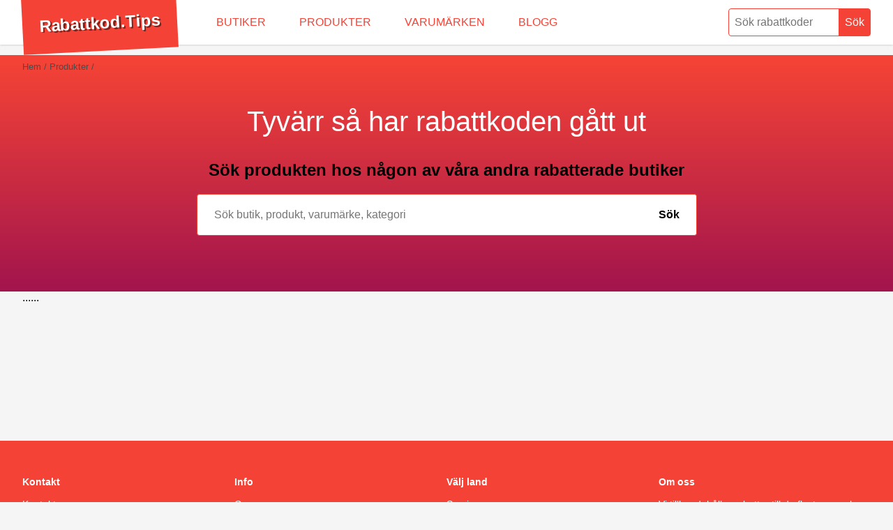

--- FILE ---
content_type: text/html; charset=UTF-8
request_url: https://rabattkod.tips/produkter/aktiviteter-lopning-loparryggsackar/1541073833VR1;camelbak-circuit-run-vetst-50
body_size: 5374
content:
<!doctype html>
<html lang="sv">
<head>
	<meta charset="utf-8">
	 <title> - Få rabatt i november</title>
	 <meta name="description" content="Nya rabattkoder och erbjudanden på . Med en  rabattkod  får du rabatt när du handlar i november. Betala inte fullpris i onödan, hämta din rabattkod nu!">
	 <meta name="keywords" content=", rabattkod">
    <link rel="icon" type="image/x-icon" href="/favicon.ico">

    	 <meta name="author" content="Rabattkod.tips">
	<meta name="viewport" content="width=device-width,minimum-scale=1,initial-scale=1">
     	
		<style>body,html,ul{margin:0;padding:0}.box figure,.grid{overflow:hidden}.discount,h1,h3,p{font-weight:300}.discount,.hero,.preamble,.text-center,h1{text-align:center}*{box-sizing:border-box}body,html{font-size:1rem;font-family:-apple-system,BlinkMacSystemFont,Helvetica,Roboto,Arial,sans-serif;background:#f5f5f5}.hidden{display:none}ul{list-style:none}a,a:visited{color:#F44336}button:hover{cursor:pointer}main{padding:24px 32px;margin:64px auto 32px;min-height:calc(100vh - 184px)}h3{margin-bottom:0}p{font-size:.9rem;max-width:640px;line-height:1.2rem;color:#4c4c4c}.g960{max-width:960px;margin:auto}.box{width:calc(100% - 2px);background:#fff;box-shadow:2px 2px 1px 0 rgba(0,0,0,.15);border-radius:3px;padding:24px;margin-bottom:20px}.box.company:nth-child(2n+0){margin-right:0}.box h2 a,.box h2 a:visited{text-decoration:none}.box h2 a:hover{text-decoration:underline}.box figure{width:80px;height:80px;float:left;margin:0 16px 8px 0}.box.company{width:49%;margin-right:2%;float:left}.box.company figure{float:right}.box.company h2{margin-top:0}.box figure img{max-width:100%;max-height:100%}.disclaimer,.type,.valid{font-size:.8rem;font-weight:300}.type{text-transform:uppercase;background:#F44336;color:#fff;border-radius:20px;padding:2px 8px;margin-right:20px}.disclaimer{color:#919191;margin-top:12px;display:block}.discount{border:1px dashed rgba(0,0,0,.25);border-radius:2px;padding:8px;font-size:1.5rem;line-height:2.8rem;position:relative;height:60px;clear:both}.copy,.no-no-no{position:absolute}.cta-button,.cta-button:visited{background:#43A047;box-shadow:2px 2px 0 0 rgba(0,0,0,.75);color:#fff;font-size:1.2rem;border-radius:4px;line-height:2.6rem;outline:0;border:0;height:40px;padding-left:12px;padding-right:12px;text-decoration:none;display:block;z-index:3}.cta-button:hover{margin-top:1px;margin-bottom:-1px;box-shadow:1px 1px 0 0 rgba(0,0,0,.75)}.copy{right:8px;display:inline-block}.no-no-no{left:0;background:0 0;right:0;bottom:0;top:0;z-index:2}.blur{-webkit-filter:blur(5px);filter:blur(5px)}.limited{margin-top:12px;clear:both}.limited span{color:#707070;font-weight:500;font-size:.8rem;margin-bottom:4px;display:block}.disclaimer+.limited{border-top:1px dashed rgba(0,0,0,.25);padding-top:12px}.content *{max-width:800px}.content figure{margin:0}.content figure img{max-width:100%}figcaption{font-size:0.8rem;color:grey;margin-top:8px}.hero img{max-height:80px}.hero+h1{margin:auto}.preamble{margin:10px auto 20px}.box h3{font-size:1.5rem;margin:.83em auto;font-weight:700}.box.company h3{margin-top:0}.box.product h3 a,.box.product h3 a:visited{color:#000;text-decoration:none}.box h4{font-weight:300;margin:8px 0 0;font-size:1rem;color:#6b6b6b}.box h4+h3{margin:0 0 6px}.box.company h3 a,.box.company h3 a:visited{text-decoration:none}.box.company h3 a:hover,.box.company h3 a:visited:hover{text-decoration:underline}@media (max-width:1024px){.box.company{width:calc(100% - 2px);margin-right:0}}@media (max-width:768px){h1{font-size:1.5rem}main{padding-left:12px;padding-right:12px;margin-top:66px}.box.product figure{float:none;margin:0 auto 8px}.box.company figure{margin:0 auto 8px;float:right}.discount{text-align:left}.cta-button{width:100%;text-align:center}.copy{width:auto}}@media (max-width:480px){h2,.box h3{font-size:1.333rem}.discount{text-align:center;height:auto}.copy{position:relative;width:100%;right:0}.box.no-code .discount{line-height:1.2rem;font-size:1rem}.box{padding:16px}}</style>
<!-- Global site tag (gtag.js) - Google Analytics -->

<script async src="https://www.googletagmanager.com/gtag/js?id=UA-429811-10" type="a85461264124684956e45f1f-text/javascript"></script>
<script type="a85461264124684956e45f1f-text/javascript">
  window.dataLayer = window.dataLayer || [];
  function gtag(){dataLayer.push(arguments);}
  gtag('js', new Date());

  gtag('config', 'UA-429811-10');
</script>
  
	<link rel="canonical" href="https://rabattkod.tips/">		
  </head>
  <body>
	<header itemscope itemtype="http://schema.org/WebSite">
		<meta itemprop="url" content="https://rabattkod.tips/"/>
	<style>header{position:fixed;top:0;left:0;right:0;height:64px;background:#fff;z-index:9;box-shadow: 0 0 3px rgba(0,0,0,.25)}form{float:right;}form button,form input{-webkit-appearance:none;-moz-appearance:none;appearance:none;outline:0;margin:0 -2px 0 0;height:40px;padding:4px 8px;color:#F44336;font-size:1rem;border-radius:4px 0 0 4px;border:1px solid #F44336;background-image:none;-webkit-box-shadow:none;-moz-box-shadow:none;box-shadow:none}form input{width:160px}form button{border-radius:0 4px 4px 0;background:#F44336;color:#fff;margin:.75rem 32px .5rem -4px}form button:hover{background:#fff;color:#D50000}.logo{float:left;font-weight:700;color:#fff;font-size:1.5rem;line-height:2.8rem;margin:-7px 2rem .5rem 32px;padding:18px 24px;background:#F44336;transform: rotate(-3deg)}.logo a,.logo a:visited{color:#fff;text-decoration:none;transition:all .25s;text-shadow:2px 2px 0 rgba(0,0,0,.5)}.logo a:hover{text-shadow:3px 3px 0 rgba(0,0,0,.5)}nav li{float:left;margin:0;padding:0}nav a,nav a:visited{text-decoration:none;color:#F44336;display:block;padding:0 24px;line-height:4rem;height:100%;font-size:1rem;text-transform:uppercase;font-weight:300;transition:all .5s;box-shadow:inset 0 0 0 0 #F44336}nav a:hover{box-shadow:inset 0 -64px 0 0 #F44336;color:#fff}@media (max-width:1024px){nav a,nav a:visited{padding:0 12px}}@media (max-width:768px){header{height:78px}form{float:none;position:relative;top:8px;width:calc(100% - 24px);margin-left:12px}form input{width:80%;height:30px;border-radius:20px 0 0 20px;border:0;padding-left:0}form button{color:#757575;height:30px;width:20%;margin:0 0 0 -4px;border-radius:20px;border:0;background:#eaeaea}nav{position:absolute;right:0;background:#F44336;max-width:calc(100% - 130px);z-index:3}nav ul{white-space:nowrap;overflow-x:auto;overflow-y:hidden;font-size:0}nav li{float:none;display:inline-block;text-align:center}nav a,nav a:visited{color:#fff;padding:8px;font-size:.8rem;line-height:1rem;text-transform:none}.logo{width:100%;position:relative;z-index:2;font-size:1rem;margin:0;padding:0 12px;line-height:1.8rem;height:32px;transform:rotate(0)}}</style><style>.progress{width:100%;height:6px;border-radius:4px;position:relative;background:#c4c4c4}.progress div{position:absolute;background:#D50000;height:100%;border-radius:4px 0 0 4px}</style>
      <div class="logo">
        <a href="/">Rabattkod.Tips</a>
      </div>
      <nav>
        <ul>
          <li>
            <a href="/butiker">Butiker</a>
          </li>
          <li>
            <a href="/produkter">Produkter</a>
          </li>
          <li>
            <a href="/varumarken">Varumärken</a>
          </li>
          <li>
            <a href="/blog">Blogg</a>
          </li>
        </ul>
      </nav>
      <form role="search"  method="post" action="/search"   itemprop="potentialAction" itemscope itemtype="http://schema.org/SearchAction">
        <meta itemprop="target" content="https://rabattkod.tips/rabatt/{what}"/>
        <input itemprop="query-input" required type="search" name="what" id="what" placeholder="Sök rabattkoder" aria-label="Sök rabattkoder" />
        <button type="submit">Sök</button>
      <style>.autocomplete{z-index:8;position:absolute;height:0;overflow:hidden;padding:0;right:32px;box-shadow:2px 2px 1px 0 rgba(0,0,0,.15);top:calc(100% - 10px);width:auto;background:#fff;border-radius:4px;transition:all .25s}.autocomplete.open{height:auto;max-height: calc(100vh - 68px);overflow-y: auto;overflow-x: hidden;}.autocomplete li{border-top:1px solid rgba(0,0,0,.15)}.autocomplete li:first-child{border:0}.autocomplete a,.autocomplete a:visited{line-height:1.7rem;display:block;padding:12px;font-size:.9rem;text-overflow:ellipsis;overflow:hidden;white-space:nowrap}.autocomplete a:hover,.autocomplete a:visited:hover{background:#efefef}.autocomplete a .type {margin:4px 0 0 8px;float:right;margin-right:0;line-height:1rem;text-decoration:none;}.autocomplete .show-all{text-align:center}.autocomplete figure img {max-width:100%;max-height:100%;}.autocomplete figure {float:left;width:40px;max-height:40px;margin: 0 8px 0 0;padding: 0;}.autocomplete .show-all a,.autocomplete .show-all a:visited{text-decoration:none;color:#af9497}@media (max-width:768px){h1{font-size:1.5rem}.autocomplete{top:calc(100% + 9px);left:-12px;border-radius:0;width:100vw}.autocomplete.open{max-height:calc(100vh - 78px)}}</style>        <div class="autocomplete" id="autocomplete"> </div>
          </form>
	</header>
	<main>
	
        <style>.breadcrumbs{font-size:0;white-space:nowrap;overflow:hidden;text-overflow:ellipsis;}.breadcrumbs li{display:inline-block}.breadcrumbs li::before{content:" /";font-size:.8rem;color:#4c4c4c;padding: 0 4px}.breadcrumbs li:first-child::before{display:none}.breadcrumbs li a,.breadcrumbs li a:visited{font-size:.8rem;text-decoration:none;text-transform: capitalize;color:#4c4c4c}.breadcrumbs li a:hover,.breadcrumbs li a:visited:hover{text-decoration:underline}</style><ul class="breadcrumbs" vocab="http://schema.org/" typeof="BreadcrumbList">
  <li property="itemListElement" typeof="ListItem">
	<a href="https://rabattkod.tips/" property="item" typeof="WebPage"><span property="name">Hem</span></a>
		<meta property="position" content="1">
  </li>
		<li property="itemListElement" typeof="ListItem">
	  <a href="https://rabattkod.tips/produkter" property="item" typeof="WebPage"><span property="name">produkter</span></a>
			<meta property="position" content="2">

	</li>
		<li property="itemListElement" typeof="ListItem">
	  <a href="https://rabattkod.tips/produkter/;" property="item" typeof="WebPage"><span property="name"></span></a>
			<meta property="position" content="3">

	</li>
	 
</ul> 
 
		<style>.start-search{padding:40px 0 80px;margin: -24px -32px 0;background:linear-gradient(#F44336 10px,#8e0953 420px)}.start-search button,.start-search input{padding:16px 24px;height:60px}.start-search h1{font-size:2.5rem;font-weight:500;color:#fff}.start-search form{float:none;position:relative;display:inline-block}.start-search input{width:50vw}.start-search button{border-left:0;margin:0 0 0 -4px;background:#fff;color:#000;font-weight:700}.start-search .autocomplete{width:100%;left:0;top:100%;text-align:left}.grid.start{display:flex;flex-wrap:wrap}.grid.start .box{width:24%;margin-right:1%;overflow:hidden;display:flex;flex-direction:column;justify-content:space-between}.grid.start .box:nth-child(4){margin-right:0}.grid.start .box figure{float:none;width:100%;height:100%;text-align:center;max-height:100px;margin-right:0;margin-bottom:12px}.grid.start .box h3{font-size:1rem;font-weight:300;color:#757575;margin:auto auto 0 0;text-overflow:ellipsis}@media (max-width:768px){.start-search{padding:24px 0;margin:-12px -12px 0;background:linear-gradient(#F44336 10px,#8e0953 200px)}.start-search h1{margin: 0 0 24px;font-size:1.8rem}.grid.start .box{width:49%;margin-right:2%}.grid.start .box:nth-child(2){margin-right:0}.grid.start .box figure{height:auto}.start-search input{width:60vw;padding:16px 12px;border-radius:5px 0 0 5px}.start-search form{top:0;margin-left:0;text-align:center;width:auto}.start-search button{border-radius:0 5px 5px 0;width:80px}}</style><section class="start-search text-center">
      <h1 class="text-center">Tyvärr så har rabattkoden gått ut</h1>
      <h2 class="text-center">Sök produkten hos någon av våra andra rabatterade butiker</h2>
       
  <form role="search" action="/search" method="post" target="_top">
      <input type="search" name="what_index" id="what_index" placeholder="Sök butik, produkt, varumärke, kategori" />
    <button type="submit">Sök</button>
        <div class="autocomplete"  id="autocomplete_index">
      <ul>
            <li class="show-all">
              <a href="#">Skriv minst 4 tecken för att påbörja sökningen</a>
            </li>
      </ul>      
    </div>
        </form>
</section>

......
        

	</main>
	<footer>
	<style>.eng,.swe{display:inline-block;border-radius:3px;padding:2px 4px;text-transform:uppercase;font-weight:300;font-size:.8rem;background:#3737F2}.eng{color:#fff}.swe{color:#c7d619}footer{font-size:.9rem;font-weight:300;background:#F44336;margin:0;min-height:184px;padding:32px;color:#fff}footer li{padding:8px 0}footer h4{margin-bottom:8px}footer section{width:25%;float:left}footer p{max-width:none;text-align:center;padding-top:24px;clear:both;color:#fff}footer a,footer a:visited{color:#fff}@media (max-width:768px){footer{padding:12px}footer section{width:50%}}@media (max-width:480px){footer section{float:none;width:100%}}</style>
<section>
    <h4>Kontakt</h4>
    <ul>

        <li>
            <a href="/about#contact">Kontakta oss</a>
        </li>


        <li>
            <a href="https://www.facebook.com/rabattkod.tips" rel="nofollow noreferrer noopener" target="_blank">Facebook</a>
        </li>

        <li>
            <a href="https://www.twitter.com/rabattkod_tips" rel="nofollow noreferrer noopener" target="_blank">Twitter</a>
        </li>
    </ul>
</section>

<section>
    <h4>Info</h4>
    <ul>
        <li>
            <a href="/about">Om oss</a>
        </li>

        <li>
            <a href="/integrity">Integritetspolicy</a>
        </li>
        <li>
            <a href="https://chrome.google.com/webstore/detail/rabattkodtips/loeffkbamimbbmfnljdgjgicffeaoncp"
               target="_blank" rel="nofollow noreferrer noopener">Chrome plugin</a>
        </li>
                    <li>
                <a href="https://assistant.google.com/services/a/uid/0000003f0b33f9bf?hl=sv" target="_blank" rel="nofollow noreferrer noopener">Google Assistant</a>
            </li>
                                        </ul>
</section>

<section>
    <h4>Välj land</h4>
    <ul>
        <li>
            <a href="/se/">Sverige</a>
        </li>

        <li>

            <a href="/no/">Norge</a>
        </li>

        <li>

            <a href="/dk/">Danmark</a>
        </li>


        <li>

            <a href="/fi/">Finland</a>
        </li>


        <li>

            <a href="/pl/">Polen</a>
        </li>


        <li>

            <a href="/en/">USA</a>
        </li>

    </ul>
</section>
<section>
    <h4>Om oss</h4>
    <ul>
        <li>Vi tillhandahåller rabatter till de flesta svenska webbutikerna. Vi har levererat fungerande rabattkoder till svenska shoppare sedan 2016. <br /><br />WebFinance Digital i Sverige AB<br />Bygdevägen 1<br />646 32 Gnesta<br /><a href="/cdn-cgi/l/email-protection#c8baa1aba0a9baac88baa9aaa9bcbca3a7ace6bca1b8bb" rel='nofollow'>Skicka mail till oss</a></li>
    </ul>
</section>

<p>&copy; Copyright 2016-2025</p>	</footer>
	<script data-cfasync="false" src="/cdn-cgi/scripts/5c5dd728/cloudflare-static/email-decode.min.js"></script><script type="a85461264124684956e45f1f-text/javascript">
var autoComplete = false;
var timeout = null;
var lastSearch = false;
var what = document.getElementById('what');
var what_index = document.getElementById('what_index');
function addClass(id,whatToAdd ){document.getElementById(id).classList.add(whatToAdd);} 
function search(id,input){
	if(autoComplete == false)
		addClass(id, whatToAdd="open"); 
	timeout = setTimeout(function () {
		if(lastSearch != document.getElementById(input).value){
			lastSearch = document.getElementById(input).value;
			fetchJSONFile("/assets/ajax/search.php?lang=&what=" + lastSearch,id);
			autoComplete = true;
		}
	}, 500);	
}
what.addEventListener('keyup',function() {search("autocomplete","what");});
if(what_index){what_index.addEventListener('keyup', function() {search("autocomplete_index","what_index");});}
function fetchJSONFile(path,target){
	var httpRequest = new XMLHttpRequest();
	httpRequest.onreadystatechange = function(){
		if (httpRequest.readyState === 4) {
			if (httpRequest.status === 200) {
				var data = httpRequest.responseText;
				document.getElementById(target).innerHTML = data ;
			}
		}
	};
	httpRequest.open('GET', path);
	httpRequest.send();
}
</script>	<script src="/cdn-cgi/scripts/7d0fa10a/cloudflare-static/rocket-loader.min.js" data-cf-settings="a85461264124684956e45f1f-|49" defer></script><script defer src="https://static.cloudflareinsights.com/beacon.min.js/vcd15cbe7772f49c399c6a5babf22c1241717689176015" integrity="sha512-ZpsOmlRQV6y907TI0dKBHq9Md29nnaEIPlkf84rnaERnq6zvWvPUqr2ft8M1aS28oN72PdrCzSjY4U6VaAw1EQ==" data-cf-beacon='{"version":"2024.11.0","token":"b4a5e6b4588a48d4b790f86c312724a4","r":1,"server_timing":{"name":{"cfCacheStatus":true,"cfEdge":true,"cfExtPri":true,"cfL4":true,"cfOrigin":true,"cfSpeedBrain":true},"location_startswith":null}}' crossorigin="anonymous"></script>
</body>
</html>
<!--
-->